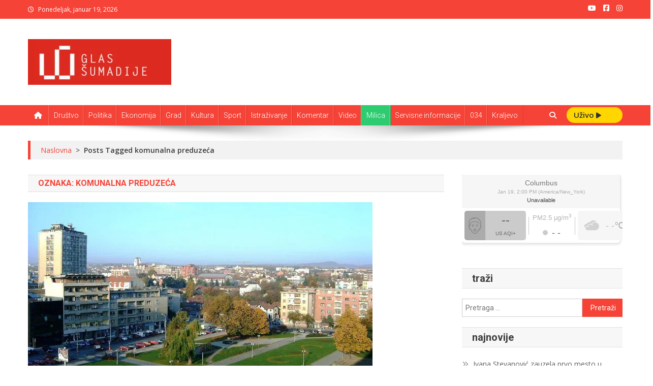

--- FILE ---
content_type: text/html; charset=utf-8
request_url: https://www.google.com/recaptcha/api2/aframe
body_size: 268
content:
<!DOCTYPE HTML><html><head><meta http-equiv="content-type" content="text/html; charset=UTF-8"></head><body><script nonce="5XqPZxa0ibdY1Fk3GuqFYA">/** Anti-fraud and anti-abuse applications only. See google.com/recaptcha */ try{var clients={'sodar':'https://pagead2.googlesyndication.com/pagead/sodar?'};window.addEventListener("message",function(a){try{if(a.source===window.parent){var b=JSON.parse(a.data);var c=clients[b['id']];if(c){var d=document.createElement('img');d.src=c+b['params']+'&rc='+(localStorage.getItem("rc::a")?sessionStorage.getItem("rc::b"):"");window.document.body.appendChild(d);sessionStorage.setItem("rc::e",parseInt(sessionStorage.getItem("rc::e")||0)+1);localStorage.setItem("rc::h",'1768850878933');}}}catch(b){}});window.parent.postMessage("_grecaptcha_ready", "*");}catch(b){}</script></body></html>

--- FILE ---
content_type: text/css
request_url: https://www.glassumadije.rs/wp-content/uploads/so-css/so-css-news-portal-pro.css
body_size: 482
content:
.widget_custom_html {
		text-align: center !important;
}

.achive-bottom-ad {
		margin-top: 100px;
}

.menu-item-83836 {
		color:#2ecc71; 
		background-color:#2ecc71; }

#site-navigation ul li a {
	padding: 0 10px;
}

@media(max-width: 1200px){
	#site-navigation ul li a {
			padding: 0 5px;
		}
}

@media(max-width: 1100px) {
		#site-navigation ul li a {
			font-size: 12px;
		}
}

@media(max-width: 1000px) {
		#site-navigation ul li a {
			font-size: 10px;
			padding: 0 2px;
		}
}

@media(max-width: 480px){
		.featured-top-section .np-post-thumb img {
				min-height: 240px;
				object-fit: cover;
		}
}
#np-menu-wrap .custom-logo-link {
    display: none;
}

@media(max-width: 768px) {
    .widget_custom_html {
      text-align: center !important;
    }
    .np-ticker-wrapper,
	.mt-header-search-live-wrap .live-button-wrap,
	.np-header-menu-block-wrap .np-home-icon {
        display: none !important;
    }
	.np-top-header-wrap .mt-container {
		display: flex;
		justify-content: space-between
	}

	.np-top-header-wrap .mt-container > div {
		flex: 1;
	}

	.np-top-header-wrap .mt-container  .date-section {
		text-align: left !important;
	}

	.np-top-header-wrap .mt-container  .mt-social-icons-wrapper {
		justify-content: end;
		float: none !important;
		display: flex;
		margin-top: 0;
	}
	.np-top-right-section-wrapper, .np-top-left-section-wrapper {
		text-align: left !important;
	}
    .np-logo-section-wrapper {
        display: none !important;
    }

    #np-menu-wrap .custom-logo-link {
        display: block;
        width: 150px;
        margin: auto;
        position: absolute;
        left: 0;
        right: 0;
    }

    .np-header-menu-block-wrap {
        position: relative;
        
    }
    .np-header-menu-block-wrap .mt-container {
        background-color: #DC2A20;
        height: 55px;
    }

    .np-header-search-wrapper a {
        margin-top: 8px;
        display: block;
    }

    .mt-header-menu-wrap .menu-toggle {
        margin-top: 6px;
    }
    #site-navigation ul li a {
        font-size: 18px !important;
        padding: 0 24px !important; 
    }
		#SC_TBlock_885929{
				display:none;
		}
		#categories-2{
				display:none;
		}
		#calendar-2{
				display:none;
		}
		#archives-2{
				display:none;
		}
		#aw0{
				display:none;
		}
  }

#news_portal_block_posts-9.news_portal_block_posts .layout4 .np-block-posts-wrapper .np-alt-grid-post:nth-child(2) {
    flex-direction: column;
}
#news_portal_block_posts-9.news_portal_block_posts .layout4 .np-block-posts-wrapper .np-alt-grid-post .np-post-conten {
    height: auto !important;
		flex: 1;
}

--- FILE ---
content_type: image/svg+xml
request_url: https://www.iqair.com/dl/web/logos/ic-logo-iq-air-blue.svg
body_size: 813
content:
<svg xmlns="http://www.w3.org/2000/svg" width="77" height="29" viewBox="0 0 77 29">
    <g fill="none" fill-rule="evenodd">
        <path d="M0 28.988h76.999V0H0z"/>
        <path fill="#4e8abe" d="M25.789 19.005c0 2.573.218 2.646 1.36 2.792l.534.073c.17.17.146.608-.049.703a74.045 74.045 0 0 0-6.506 0c-.194-.095-.219-.533-.048-.703l.533-.073c1.142-.146 1.36-.22 1.36-2.792v-9.03c0-2.574-.218-2.647-1.36-2.794l-.533-.072c-.171-.17-.146-.607.048-.704a71.547 71.547 0 0 0 6.507-.001c.194.098.218.535.048.705l-.534.072c-1.142.147-1.36.22-1.36 2.794v9.03zM51.372 16.35h4.257l-.78-6.33h-.044l-3.433 6.33zm2.318-9.763h3.589L59.93 22.5h-3.476l-.514-3.543h-5.95L47.985 22.5h-3.7L53.69 6.587zM66.995 9.195h-3.187l.58-2.607h3.186l-.579 2.607zm-3.543 1.783h3.187l-2.452 11.523H61l2.452-11.523zM69.18 10.978h3.009l-.47 2.072.046.045c.714-1.583 2.274-2.429 3.967-2.429.335 0 .647.023.98.067l-.645 3.075c-.446-.089-.892-.2-1.338-.2-2.43 0-3.298 1.827-3.722 3.79l-1.07 5.102h-3.164l2.407-11.522z"/>
        <path fill="#4e8abe" d="M31.508 14.004c0 3.35 1.433 7.915 5.584 7.915 2.767 0 5.002-2.064 5.002-6.943 0-3.666-1.65-7.915-5.512-7.915-2.428 0-5.074 1.772-5.074 6.943m13.887.534c0 3.787-2.282 6.822-5.487 7.843-.145.097-.049.29.22.509 1.383 1.214 3.543 3.132 5.364 3.666.583.17 1.165.267 1.748.267a3.36 3.36 0 0 0 1.214-.243c.146.073.22.34.146.486-.729.557-1.99.752-3.035.752-3.253 0-6.604-1.942-8.983-4.467-.437-.437-.606-.51-.898-.534-4.418-.365-7.477-3.958-7.477-8.11 0-4.952 3.592-8.618 8.691-8.618 5.608 0 8.497 4.079 8.497 8.449"/>
        <path fill="#D9272E" d="M15.984 21.264a1.22 1.22 0 0 1-1.22 1.221H1.218A1.22 1.22 0 0 1 0 21.265V7.72c0-.674.546-1.219 1.22-1.219h13.543a1.22 1.22 0 0 1 1.221 1.22v13.543z"/>
        <path fill="#FFF" d="M9.735 12.91V9.418H6.369v3.494l-3.495-.006v3.36h3.495v3.496h3.366v-3.497h3.494V12.91z"/>
    </g>
</svg>
